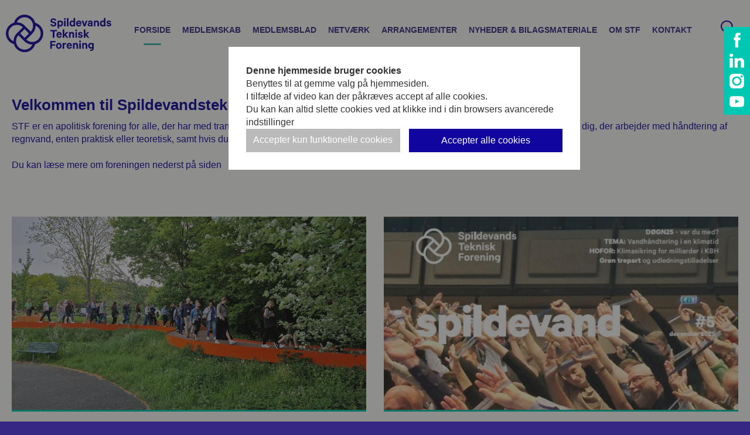

--- FILE ---
content_type: text/html; charset=utf-8
request_url: https://www.stf.dk/forside
body_size: 3821
content:
<!DOCTYPE html>
<html xmlns="http://www.w3.org/1999/xhtml" xml:lang="da-DK">
<head>
<title>Forside</title>

<meta http-equiv="Content-Type" content="text/html; charset=UTF-8">
<meta name="viewport" content="width=device-width, initial-scale=1.0">
<link rel="apple-touch-icon-precomposed" href="/Files/Templates/Designs/design/gfx/homescreen57.png">
<link rel="apple-touch-icon-precomposed" sizes="72x72" href="/Files/Templates/Designs/design/gfx/homescreen72.png">
<link rel="apple-touch-icon-precomposed" sizes="114x114" href="/Files/Templates/Designs/design/gfx/homescreen114.png">
<link rel="apple-touch-icon-precomposed" sizes="144x144" href="/Files/Templates/Designs/design/gfx/homescreen144.png">
<link rel="icon" type="image/png" href="//www.stf.dk/files/templates/designs/design/gfx/favicon.png">
<base href="https://www.stf.dk/">




<!--@InlineStylesheet-->

<script src="https://ajax.googleapis.com/ajax/libs/jquery/2.1.3/jquery.min.js"></script>
<link href="/Files/Templates/Designs/design/gfx/style.css?v=13018-b" rel="stylesheet" type="text/css" media="screen">
</head>
<body>
<div class="bodywrapper">
<div class="headerwrapcontainer">
	<div class="headerwrapper">
		<div class="mobilemenuwrapper"><img src="/Files/Templates/Designs/design/gfx/icon-mobilemenu.svg" class="mobilemenubtn" alt="mobilmenu"></div>
		<div class="logowrapper"><a href="/"><img src="/Files/Templates/Designs/design/gfx/logo.svg" class="headerlogo" alt="Spildevands Teknisk Forening"></a></div>
		<div class="menuwrapper">
			<div class="topmenu"><ul id="nav">
  <li class="liinpath">
    <a class="firstitem" id="activeitem" href="/forside">Forside</a>
  </li>
  <li>
    <a href="/medlemskab">MEDLEMSKAB</a>
  </li>
  <li>
    <a href="/medlemsblad">MEDLEMSBLAD</a>
  </li>
  <li>
    <a href="/netvaerk">NETVÆRK</a>
  </li>
  <li>
    <a href="/arrangementer">ARRANGEMENTER</a>
  </li>
  <li>
    <a href="/nyheder-bilagsmateriale">NYHEDER & BILAGSMATERIALE</a>
    <ul class="sub">
      <li>
        <a class="firstitem" href="/nyheder-bilagsmateriale/bilagsmaterialer-og-udgivelser">Bilagsmaterialer og udgivelser</a>
      </li>
      <li>
        <a href="/nyheder-bilagsmateriale/stf-film">STF film</a>
      </li>
    </ul>
  </li>
  <li>
    <a href="/om-stf">OM STF</a>
  </li>
  <li>
    <a href="/kontakt">KONTAKT</a>
    <ul class="sub">
      <li>
        <a class="firstitem" href="/kontakt/bestyrelsen">Bestyrelsen</a>
      </li>
      <li>
        <a href="/kontakt/sekretariat-og-redaktion">Sekretariat og redaktion</a>
      </li>
    </ul>
  </li>
</ul></div>	
		</div> 
		<div class="searchwrapper"><div class="searchicon"><img src="/Files/Templates/Designs/design/gfx/icon-search.svg" class="searchbtn"></div>
	</div>
	</div> 
	<div class="searchcontainer">
			<form action="/default.aspx" method="get" name="SearchForm1">
					<input type="hidden" name="ID" value="14">
					<table style="width: 100%;">
						<tr>
							<td width="80%"><input type="text" name="q" value="" placeholder="Skriv søgeord her" style="width:100%;padding:10px; font-size: 16px;" class=""></td>
							<td width="20%"><input type="submit" value="S&Oslash;G" style="background:rgb(16,6,159); color:#FFF; padding:10px;border:1px solid rgb(16,6,159);cursor: pointer;font-size: 16px;"></td>
						</tr>
					</table>
					</form>
			</div>
<div class="headerimageoverlay"></div>
	<div class="headerimagewrapper">
		<div class="socialmedia">
			<ul>
				<li><a href="https://www.facebook.com/spildevandstekniskforening" target="_blank"><img src="/Files/Templates/Designs/design/gfx/icon-facebook.svg" alt="facebook"></a></li>
				<li><a href="https://www.linkedin.com/company/4838005/admin/" target="_blank"><img src="/Files/Templates/Designs/design/gfx/icon-linkedin.svg" alt="linkedin"></a></li>
				<li><a href="https://www.instagram.com/spildevandstekniskforening/" target="_blank"><img src="/Files/Templates/Designs/design/gfx/icon-instagram.svg" alt="instagram"></a></li>
				<li><a href="https://www.youtube.com/channel/UC7WQiVsFaolRIiz7xdXnJlQ" target="_blank"><img src="/Files/Templates/Designs/design/gfx/icon-youtube.svg" alt="instagram"></a></li>
			</ul>
		</div>
		
		<div class="headerimageslide">
				
			<ul class="rslides">
			
			</ul>
		</div>
		
	</div>

	<div class="contentwrapper" id="pagecontentstart">
<!--ALL CONTENT START-->
<div id="content" class="frontpages">






<div class="contentparagraphwrappers paragraphspacer">
<div class="contentplacement fullwidth">

	




    <div class="ParagraphTextWrapper">
        	<h1>Velkommen til Spildevandsteknisk Forening, STF</h1>

<p>STF er en apolitisk forening for alle, der har med transport, rensning og ressourceindvinding af spildevand at g&oslash;re. Foreningen er ogs&aring; for dig, der arbejder med h&aring;ndtering af regnvand, enten praktisk eller teoretisk, samt hvis du er leverand&oslash;r til branchen.</p>

<p>&nbsp;</p>

<p>Du kan l&aelig;se mere om foreningen nederst p&aring; siden</p>

<p>&nbsp;</p>

    </div>


</div>
	
</div>












<div class="boxlistwrapper">
	
	<div class="boxwrapper ">
		
			<div class="boxelement">
				<a href="http://stf2022.dw9.dynamicweb-cms.com/arrangementer" class="linkimage" title="" target="_self">
				<div class="boximage">
					<div class="overlaycolor"></div>
					<img src="/files/templates/designs/x.png" alt="" style="background:url('/Files/Images/Arrangementer/arrangementer-billede.jpg') top center no-repeat; background-size:cover;"></div></a>
				<div class="boxtext linkpresent">Kommende arrangementer</div>
				<div class="boxlink">
					<a href="http://stf2022.dw9.dynamicweb-cms.com/arrangementer" class="linkreadmore" title="" target="_self">Læs mere her</a>
				</div>
			</div>
	
			<div class="boxelement">
				<a href="https://e-magasin.stf.dk/p/spildevand/2025-12-01/a/spildevand/5695/2046726/67704810" class="linkimage" title="Spildevand #5 2025" target="_blank">
				<div class="boximage">
					<div class="overlaycolor"></div>
					<img src="/files/templates/designs/x.png" alt="Spildevand #5 2025" style="background:url('/Files/Images/Magasin/Magisin forsider/2025/Forside-spv_5-2025.jpg') top center no-repeat; background-size:cover;"></div></a>
				<div class="boxtext linkpresent">Spildevand #5 2025 online</div>
				<div class="boxlink">
					<a href="https://e-magasin.stf.dk/p/spildevand/2025-12-01/a/spildevand/5695/2046726/67704810" class="linkreadmore" title="Spildevand #5 2025" target="_blank">Læs mere her</a>
				</div>
			</div>
	
			<div class="boxelement">
				<a href="/netvaerk" class="linkimage" title="" target="_self">
				<div class="boximage">
					<div class="overlaycolor"></div>
					<img src="/files/templates/designs/x.png" alt="" style="background:url('/Files/Images/Netværk/NetvAerk2.jpg') top center no-repeat; background-size:cover;"></div></a>
				<div class="boxtext linkpresent">STF's netværksgrupper </div>
				<div class="boxlink">
					<a href="/netvaerk" class="linkreadmore" title="" target="_self">Læs mere her</a>
				</div>
			</div>
	
			<div class="boxelement">
				<a href="/forside?itemId=BoxListItem:16&16" class="linkimage" title="" target="_self">
				<div class="boximage">
					<div class="overlaycolor"></div>
					<img src="/files/templates/designs/x.png" alt="" style="background:url('/Files/Images/Om STF/aktivitetspulje.jpg') top center no-repeat; background-size:cover;"></div></a>
				<div class="boxtext linkpresent">STF's aktivitetspulje</div>
				<div class="boxlink">
					<a href="/forside?itemId=BoxListItem:16&16" class="linkreadmore" title="" target="_self">Læs mere her</a>
				</div>
			</div>
	
	</div>
</div>		


	






<div class="contentparagraphwrappers paragraphspacer">
<div class="contentplacement fullwidth">

	




    <div class="ParagraphTextWrapper">
        	<p>Spildevandsteknisk Foreningens form&aring;l er at fremme den faglige kontakt mellem medlemmerne og at medvirke til videreuddannelse af de ansatte i forsyningerne.</p>

<p>Foreningen startede i det sm&aring; i 1972 og har siden vokset sig stor. STF er i dag repr&aelig;senteret i alle Danmarks forsyningsselskaber, enten ved personlige medlemskaber eller med kollektive medlemskaber. Mange ansatte p&aring; industrivirksomheder med egne renseanl&aelig;g har derudover ogs&aring; fundet sig til rette i foreningen.</p>

<p>&nbsp;</p>

<p><strong>STF markerer sig blandt andet ved at:</strong></p>

<ul>
	<li>
	<p>samarbejde med alle relevante parter i sp&oslash;rgsm&aring;l af spildevandsteknisk interesse</p>
	</li>
	<li>
	<p>samarbejde med udbydere af spildevandskurser</p>
	</li>
	<li>
	<p>afholde spildevandskonferencer og temadage</p>
	</li>
	<li>
	<p>afholde &aring;rsm&oslash;de med stor firmaudstilling</p>
	</li>
	<li>
	<p>tilskynde til lokal erfaringsudveksling mellem vand- og forsyningsselskabernes renseanl&aelig;g</p>
	</li>
	<li>
	<p>tilskynde til erfaringsudveksling blandt grupper med f&aelig;lles arbejdsomr&aring;de</p>
	</li>
	<li>
	<p>udgive medlemsbladet Spildevand fem gange om &aring;ret</p>
	</li>
</ul>

<p>Arbejder du p&aring; en forsyning, et industrianl&aelig;g eller er leverand&oslash;r til spildevandsbranchen, s&aring; meld dig ind i STF og v&aelig;r med i spildevandsbranchens st&aelig;rkeste forening.</p>

<p>STF er en forening, der br&aelig;nder for spildevand.</p>

    </div>


</div>
	
</div>










</div>
</div>
</div>
</div>
<!--ALL CONTENT END-->	
<div class="footerwrapper">
<div class="footer">
	<div><div class="footertext">

        	<p>CVR nr. 20561157</p>

<p>&nbsp;</p>

<p>Formand Jacob Andersen</p>

<p>Sekret&aelig;r Karin Refsgaard</p>


</div></div>
	<div><div class="footertext">

        	<p>Tilmeld <a href="/nyheder-bilagsmateriale">nyhedsbrev</a></p>

<p>&nbsp;</p>

<p><a href="/Admin/Public/DWSDownload.aspx?File=%2fFiles%2fFiles%2fPDF%2fVedt%c3%a6gter%2fSTF-privatlivspolitik011024.pdf">Privatlivspolitik</a></p>


</div></div>
	<div><div class="footertext">

        	<p>Vigtige links</p>

<p>&nbsp;</p>

<p><a href="/kontakt/sekretariat-og-redaktion">Kontakt</a></p>

<p><a href="/arrangementer">Arrangementer</a></p>

<p><a href="/medlemsblad">Medlemsblad</a></p>


</div></div>
	<div class="mobilelogo"><img src="/Files/Templates/Designs/design/gfx/logo-footer.svg" alt="Spildevands Teknisk Forening logo"></div>
</div>
</div>		
<div id="degnfooter"><div id="degnlink">
<a href="//degngrafisk.dk" target="_blank">Degn Grafisk</a>
</div></div>
<div class="mobilemenu" id="mobilemenu" style="height:0;overflow: hidden;"><ul>
  <li class="liinpath">
    <a class="inpath firstitem activeitem" href="/forside">Forside</a>
  </li>
  <li class="">
    <a class="" href="/medlemskab">MEDLEMSKAB</a>
  </li>
  <li class="">
    <a class="" href="/medlemsblad">MEDLEMSBLAD</a>
  </li>
  <li class="">
    <a class="" href="/netvaerk">NETVÆRK</a>
  </li>
  <li class="">
    <a class="" href="/arrangementer">ARRANGEMENTER</a>
  </li>
  <li class="">
    <a class="" href="/nyheder-bilagsmateriale">NYHEDER & BILAGSMATERIALE</a>
    <ul class="M1">
      <li class="">
        <a class="firstitem " href="/nyheder-bilagsmateriale/bilagsmaterialer-og-udgivelser">Bilagsmaterialer og udgivelser</a>
      </li>
      <li class="">
        <a class="" href="/nyheder-bilagsmateriale/stf-film">STF film</a>
      </li>
    </ul>
  </li>
  <li class="">
    <a class="" href="/om-stf">OM STF</a>
  </li>
  <li class="">
    <a class="" href="/kontakt">KONTAKT</a>
    <ul class="M1">
      <li class="">
        <a class="firstitem " href="/kontakt/bestyrelsen">Bestyrelsen</a>
      </li>
      <li class="">
        <a class="" href="/kontakt/sekretariat-og-redaktion">Sekretariat og redaktion</a>
      </li>
    </ul>
  </li>
</ul></div>	
<script type="text/javascript" src="/Files/Templates/Designs/design/js/settings.js"></script>

<div id="cookieWarningDiv" class="cookiewarningwrapper">
    <script type="text/javascript">
        function setOptInCookie(optInLevel) {
            var xmlhttp;
            if (window.XMLHttpRequest) {
                xmlhttp = new XMLHttpRequest();
            }
            else {
                xmlhttp = new ActiveXObject("Microsoft.XMLHTTP");
            }
            xmlhttp.onreadystatechange = function () {
                if (xmlhttp.readyState == 4 && xmlhttp.status == 200) {
                    var div = document.getElementById("cookieWarningDiv");
                    div.parentNode.removeChild(div);
                    return false;
                }
            }
            xmlhttp.open("GET", "/admin/public/CookieOptInLevelConfig.aspx?cmd=SetCookieOptInLevel&OptInLevel=" + optInLevel, true);
            xmlhttp.send();
            return false;
        }
    </script>
    <div class="cookiewarningbg"></div>
    <div class="cookiewarningcontent">
	    <p><b>Denne hjemmeside bruger cookies</b><br>Benyttes til at gemme valg på hjemmesiden.<br>I tilfælde af video kan der påkræves accept af alle cookies.</p>
	    <p>Du kan kan altid slette cookies ved at klikke ind i din browsers avancerede indstillinger</p>
	    <div class="cookiebuttons">
		    
		    <a href="#" onclick="return setOptInCookie(1);" class="acceptonlyfunctional">Accepter kun funktionelle cookies</a>
		    <a href="#" onclick="return setOptInCookie(2);" class="acceptall">Accepter alle cookies</a>
	    </div>
    </div>
</div></body>
</html><!-- Exe time: 0,034842 :  <PageID (1)>  <Designs/design/_parsed\front.parsed.html>  -->

--- FILE ---
content_type: image/svg+xml
request_url: https://www.stf.dk/Files/Templates/Designs/design/gfx/logo-footer.svg
body_size: 1579
content:
<?xml version="1.0" encoding="utf-8"?>
<!-- Generator: Adobe Illustrator 26.3.1, SVG Export Plug-In . SVG Version: 6.00 Build 0)  -->
<svg version="1.1" id="Layer_1" xmlns="http://www.w3.org/2000/svg" xmlns:xlink="http://www.w3.org/1999/xlink" x="0px" y="0px"
	 viewBox="0 0 186.3 186.2" style="enable-background:new 0 0 186.3 186.2;" xml:space="preserve">
<style type="text/css">
	.st0{fill:#FFFFFF;}
</style>
<path class="st0" d="M186.3,93.3c0-14.8-5.7-28.5-16.1-38.9c-6.7-6.7-14.8-11.7-24.2-14.1c-2.3-9.1-7-17.5-14.1-24.2
	c-21.1-21.5-56.1-21.5-77.5,0c-6.7,6.7-11.7,15.1-14.1,24.2c-9.1,2.3-17.5,7.4-24.2,14.1C5.7,64.8,0,78.6,0,93.3
	c0,14.4,5.7,28.5,16.1,38.9c6.7,6.7,15.1,11.4,24.2,14.1c2.3,9.1,7.4,17.1,14.1,23.8c10.4,10.4,24.2,16.1,38.9,16.1
	c14.4,0,28.2-5.7,38.6-16.1c7-6.7,11.7-14.8,14.1-23.8c9.4-2.7,17.5-7.4,24.2-14.1C180.6,121.9,186.3,107.8,186.3,93.3z M93.3,12.8
	c11.1,0,21.8,4.4,29.9,12.4c5.7,6,9.7,13.4,11.4,21.5c2.7,13.8-1.3,27.5-10.7,37.6L94,54.4C83.3,43.6,69.2,37.9,54.4,38.3
	c2-5,5-9.4,8.7-13.1C71.2,17.1,81.9,12.8,93.3,12.8z M93.3,114.8L71.5,93.3l21.8-21.8l21.5,21.8L93.3,114.8z M25.2,123.2
	c-8.1-8.1-12.4-18.8-12.4-29.9c0-11.4,4.4-22.2,12.4-29.9c5.7-6,13.4-10.1,21.5-11.7c2.7-0.3,5.7-0.7,8.4-0.7
	c10.7,0,21.1,4,29.2,11.7l-29.9,30C43.7,103.1,38,117.5,38.3,132C33.2,129.9,28.9,126.9,25.2,123.2z M123.2,161.5
	c-8.1,7.7-18.8,12.1-29.9,12.1c-11.4,0-22.2-4.4-30.2-12.1c-5.7-6-9.7-13.4-11.4-21.8c-2.7-13.4,1.3-27.5,10.7-37.3l26.2,25.8
	l0.3,0.3l3.4,3.7c10.7,10.4,24.8,16.1,39.6,16.1C129.9,153.1,126.9,157.4,123.2,161.5z M139.7,134.6L139.7,134.6
	c-13.4,2.7-27.5-1.3-37.6-10.7L131.9,94c10.7-10.7,16.4-24.8,16.1-39.6c5,2,9.4,5,13.1,9.1c8.1,7.7,12.4,18.5,12.4,29.9
	c0,11.1-4.4,21.8-12.4,29.9C155.4,128.9,147.7,132.9,139.7,134.6z"/>
</svg>


--- FILE ---
content_type: image/svg+xml
request_url: https://www.stf.dk/Files/Templates/Designs/design/gfx/icon-search.svg
body_size: 656
content:
<?xml version="1.0" encoding="utf-8"?>
<!-- Generator: Adobe Illustrator 26.3.1, SVG Export Plug-In . SVG Version: 6.00 Build 0)  -->
<svg version="1.1" id="Layer_1" xmlns="http://www.w3.org/2000/svg" xmlns:xlink="http://www.w3.org/1999/xlink" x="0px" y="0px"
	 viewBox="0 0 42.5 44.6" style="enable-background:new 0 0 42.5 44.6;" xml:space="preserve">
<style type="text/css">
	.st0{fill:#10069F;}
</style>
<g>
	<path class="st0" d="M14.7,29.4C6.6,29.4,0,22.8,0,14.7C0,6.6,6.6,0,14.7,0c8.1,0,14.7,6.6,14.7,14.7
		C29.4,22.8,22.8,29.4,14.7,29.4z M14.7,3C8.2,3,3,8.2,3,14.7c0,6.4,5.2,11.7,11.7,11.7s11.7-5.2,11.7-11.7C26.4,8.2,21.1,3,14.7,3z
		"/>
</g>
<path class="st0" d="M40.5,44.6c-0.5,0-1.1-0.2-1.5-0.6l-16-17.1c-0.8-0.8-0.7-2.1,0.1-2.8c0.8-0.8,2.1-0.7,2.8,0.1l16,17.1
	c0.8,0.8,0.7,2.1-0.1,2.8C41.5,44.4,41,44.6,40.5,44.6z"/>
</svg>


--- FILE ---
content_type: image/svg+xml
request_url: https://www.stf.dk/Files/Templates/Designs/design/gfx/link-arrow-green.svg
body_size: 352
content:
<?xml version="1.0" encoding="utf-8"?>
<!-- Generator: Adobe Illustrator 26.3.1, SVG Export Plug-In . SVG Version: 6.00 Build 0)  -->
<svg version="1.1" id="Layer_1" xmlns="http://www.w3.org/2000/svg" xmlns:xlink="http://www.w3.org/1999/xlink" x="0px" y="0px"
	 viewBox="0 0 14.7 26.5" style="enable-background:new 0 0 14.7 26.5;" xml:space="preserve">
<style type="text/css">
	.st0{fill:none;stroke:#41B7A9;stroke-width:2;stroke-linecap:round;}
</style>
<polyline class="st0" points="1,25.5 13.3,13.3 1,1 "/>
</svg>


--- FILE ---
content_type: image/svg+xml
request_url: https://www.stf.dk/Files/Templates/Designs/design/gfx/icon-mobilemenu.svg
body_size: 482
content:
<?xml version="1.0" encoding="utf-8"?>
<!-- Generator: Adobe Illustrator 26.3.1, SVG Export Plug-In . SVG Version: 6.00 Build 0)  -->
<svg version="1.1" id="Layer_1" xmlns="http://www.w3.org/2000/svg" xmlns:xlink="http://www.w3.org/1999/xlink" x="0px" y="0px"
	 viewBox="0 0 56.2 45.5" style="enable-background:new 0 0 56.2 45.5;" xml:space="preserve">
<style type="text/css">
	.st0{fill:none;stroke:#283380;stroke-width:3;stroke-linecap:round;}
</style>
<line class="st0" x1="1.5" y1="1.5" x2="54.7" y2="1.5"/>
<line class="st0" x1="1.5" y1="22.8" x2="54.7" y2="22.8"/>
<line class="st0" x1="1.5" y1="44" x2="54.7" y2="44"/>
</svg>


--- FILE ---
content_type: image/svg+xml
request_url: https://www.stf.dk/Files/Templates/Designs/design/gfx/link-border.svg
body_size: 778
content:
<?xml version="1.0" encoding="utf-8"?>
<!-- Generator: Adobe Illustrator 26.3.1, SVG Export Plug-In . SVG Version: 6.00 Build 0)  -->
<svg version="1.1" id="Layer_1" xmlns="http://www.w3.org/2000/svg" xmlns:xlink="http://www.w3.org/1999/xlink" x="0px" y="0px"
	 viewBox="0 0 40 4" style="enable-background:new 0 0 40 4;" xml:space="preserve">
<style type="text/css">
	
		.st0{clip-path:url(#SVGID_00000014616490072427444430000004912621098857389497_);fill:none;stroke:#3EB6A9;stroke-width:4;stroke-linecap:round;}
</style>
<g>
	<defs>
		<rect id="SVGID_1_" width="40" height="4"/>
	</defs>
	<clipPath id="SVGID_00000122002453001463017590000006749477884703602574_">
		<use xlink:href="#SVGID_1_"  style="overflow:visible;"/>
	</clipPath>
	
		<line style="clip-path:url(#SVGID_00000122002453001463017590000006749477884703602574_);fill:none;stroke:#3EB6A9;stroke-width:4;stroke-linecap:round;" x1="2" y1="2" x2="38" y2="2"/>
</g>
</svg>


--- FILE ---
content_type: image/svg+xml
request_url: https://www.stf.dk/Files/Templates/Designs/design/gfx/icon-youtube.svg
body_size: 1085
content:
<?xml version="1.0" encoding="utf-8"?>
<!-- Generator: Adobe Illustrator 26.3.1, SVG Export Plug-In . SVG Version: 6.00 Build 0)  -->
<svg version="1.1" id="Layer_1" xmlns="http://www.w3.org/2000/svg" xmlns:xlink="http://www.w3.org/1999/xlink" x="0px" y="0px"
	 viewBox="0 0 25 25" style="enable-background:new 0 0 25 25;" xml:space="preserve">
<style type="text/css">
	.st0{fill:#FFFFFF;}
</style>
<g>
	<path class="st0" d="M11.4,3.3c0.7,0,1.4,0,2.1,0c0.4,0,0.8,0,1.3,0c1.4,0,2.7,0.1,4.1,0.1c0.7,0,1.5,0.1,2.2,0.1
		c0.5,0,1,0.1,1.5,0.3c0.9,0.4,1.5,1.1,1.8,2.1c0.2,0.6,0.3,1.3,0.4,2c0.1,0.9,0.2,1.9,0.2,2.8c0,1.7,0.1,3.3-0.1,5
		c-0.1,0.7-0.1,1.4-0.2,2c-0.1,0.7-0.3,1.3-0.5,1.9c-0.5,0.9-1.2,1.5-2.2,1.7c-0.5,0.1-1,0.1-1.4,0.2c-1.1,0.1-2.3,0.1-3.4,0.2
		c-0.5,0-1.1,0-1.6,0c-0.9,0-1.9,0-2.8,0c-1.2,0-2.5,0-3.7,0c-0.9,0-1.8,0-2.7-0.1c-0.7,0-1.5-0.1-2.2-0.1c-0.5,0-0.9-0.1-1.4-0.2
		c-1-0.3-1.7-1-2.1-2.1c-0.2-0.7-0.4-1.4-0.4-2.1C0.1,16.1,0,15.2,0,14.3c0-1.7-0.1-3.3,0.1-5c0-0.7,0.1-1.4,0.2-2
		c0.1-0.7,0.3-1.4,0.6-2C1.3,4.4,2,3.9,2.9,3.7c0.4-0.1,0.9-0.1,1.3-0.2c1.1-0.1,2.2-0.1,3.4-0.2c0.6,0,1.1,0,1.7,0
		C10.1,3.3,10.8,3.3,11.4,3.3C11.4,3.3,11.4,3.3,11.4,3.3z M9.9,15.9c2.3-1.2,4.5-2.4,6.7-3.7c-2.3-1.2-4.5-2.4-6.7-3.7
		C9.9,11,9.9,13.4,9.9,15.9z"/>
</g>
</svg>


--- FILE ---
content_type: image/svg+xml
request_url: https://www.stf.dk/Files/Templates/Designs/design/gfx/icon-instagram.svg
body_size: 761
content:
<?xml version="1.0" encoding="utf-8"?>
<!-- Generator: Adobe Illustrator 26.3.1, SVG Export Plug-In . SVG Version: 6.00 Build 0)  -->
<svg version="1.1" id="Layer_1" xmlns="http://www.w3.org/2000/svg" xmlns:xlink="http://www.w3.org/1999/xlink" x="0px" y="0px"
	 viewBox="0 0 25 25" style="enable-background:new 0 0 25 25;" xml:space="preserve">
<style type="text/css">
	.st0{fill:#FFFFFF;}
</style>
<path class="st0" d="M12.5,7.3c-2.9,0-5.3,2.3-5.3,5.2c0,2.8,2.3,5.2,5.3,5.2c2.9,0,5.3-2.3,5.3-5.2S15.4,7.3,12.5,7.3"/>
<path class="st0" d="M20.7,6.3c-1,0-1.9-0.9-1.9-1.8c0-1,0.9-1.8,1.9-1.8c1,0,1.9,0.9,1.9,1.8C22.6,5.5,21.8,6.3,20.7,6.3
	 M12.5,20.3c-4.4,0-8.1-3.5-8.1-7.9s3.6-7.8,8.1-7.8s8.1,3.5,8.1,7.9S17,20.3,12.5,20.3 M18.6,0.1H6.4c-1.7,0-3.3,0.6-4.4,1.8
	S0.1,4.6,0.1,6.2v12.7c0,1.6,0.7,3.1,1.8,4.3c1.2,1.2,2.8,1.8,4.4,1.8h12.2c1.7,0,3.3-0.6,4.4-1.8c1.2-1.2,1.8-2.7,1.8-4.3V6.2
	c0-1.6-0.7-3.1-1.8-4.3C21.8,0.7,20.3,0.1,18.6,0.1"/>
</svg>


--- FILE ---
content_type: image/svg+xml
request_url: https://www.stf.dk/Files/Templates/Designs/design/gfx/icon-facebook.svg
body_size: 488
content:
<?xml version="1.0" encoding="utf-8"?>
<!-- Generator: Adobe Illustrator 26.3.1, SVG Export Plug-In . SVG Version: 6.00 Build 0)  -->
<svg version="1.1" id="Layer_1" xmlns="http://www.w3.org/2000/svg" xmlns:xlink="http://www.w3.org/1999/xlink" x="0px" y="0px"
	 viewBox="0 0 25 25" style="enable-background:new 0 0 25 25;" xml:space="preserve">
<style type="text/css">
	.st0{fill:#FFFFFF;}
</style>
<path class="st0" d="M14.9,8.2h3.9l-0.4,4.3h-3.4V25H9.7V12.5H7.2V8.2h2.5V5.6c0-1.8,0.4-3.2,1.3-4.2S13.3,0,15.3,0h3.4v4.3h-2.2
	c-0.4,0-0.7,0.1-0.9,0.1c-0.2,0.1-0.4,0.2-0.5,0.4C15,5,14.9,5.1,14.9,5.4c-0.1,0.2-0.1,0.4-0.1,0.8L14.9,8.2L14.9,8.2z"/>
</svg>


--- FILE ---
content_type: image/svg+xml
request_url: https://www.stf.dk/Files/Templates/Designs/design/gfx/icon-linkedin.svg
body_size: 602
content:
<?xml version="1.0" encoding="utf-8"?>
<!-- Generator: Adobe Illustrator 26.3.1, SVG Export Plug-In . SVG Version: 6.00 Build 0)  -->
<svg version="1.1" id="Layer_1" xmlns="http://www.w3.org/2000/svg" xmlns:xlink="http://www.w3.org/1999/xlink" x="0px" y="0px"
	 viewBox="0 0 25 25" style="enable-background:new 0 0 25 25;" xml:space="preserve">
<style type="text/css">
	.st0{fill:#FFFFFF;}
</style>
<path class="st0" d="M3.1,6.3c-1.8,0-3-1.3-3-2.8c0-1.7,1.2-2.9,3.1-2.9s3,1.2,3.1,2.9C6.2,5,5,6.3,3.1,6.3L3.1,6.3z"/>
<rect x="0.3" y="8.6" class="st0" width="5.4" height="15.9"/>
<path class="st0" d="M8.7,13.9c0-2.1,0.1-4,0-5.5H14v2h0.1c0.6-0.9,2-2.4,4.7-2.4c3.8,0,6.1,2.5,6.1,6.9v9.5h-5.3v-8.7
	c0-1.9-0.9-3.4-2.6-3.4c-1.9,0-2.4,1.1-2.6,1.7c-0.1,0.3-0.3,1-0.3,1.4v9.1H8.7V13.9z"/>
</svg>


--- FILE ---
content_type: image/svg+xml
request_url: https://www.stf.dk/Files/Templates/Designs/design/gfx/logo.svg
body_size: 7105
content:
<?xml version="1.0" encoding="utf-8"?>
<!-- Generator: Adobe Illustrator 26.3.1, SVG Export Plug-In . SVG Version: 6.00 Build 0)  -->
<svg version="1.1" id="Layer_1" xmlns="http://www.w3.org/2000/svg" xmlns:xlink="http://www.w3.org/1999/xlink" x="0px" y="0px"
	 viewBox="0 0 525.4 186.3" style="enable-background:new 0 0 525.4 186.3;" xml:space="preserve">
<style type="text/css">
	.st0{fill:#10069F;}
</style>
<path class="st0" d="M229.6,47c1,3.4,4,5,7.7,5c4,0,6.7-2,6.7-5c0-2.3-1.7-3.7-5-4.4l-6.7-1.7c-5.7-1-10.1-4-10.1-10.4
	c0-7,6-12.1,14.1-12.1c8.7,0,14.1,4.7,15.1,11.4h-8.1c-0.7-2.7-3-4.7-7-4.7c-3.7,0-6,1.7-6,4.4c0,2.3,1.3,3.7,4.4,4.4l7,1.7
	c6.4,1.3,10.1,5,10.1,11.1c0,7.4-6,12.1-14.4,12.1s-14.8-4.4-16.1-11.7H229.6z"/>
<path class="st0" d="M265.2,68.5h-7.7V29.5h7.7v2.3c1.3-1.3,4-2.7,7-2.7c8.4,0,12.8,6.7,12.8,14.8c0,7.7-4.4,14.8-12.8,14.8
	c-3,0-5.7-1.7-7-3V68.5z M265.2,48.3c1,2,3,3.4,5.4,3.4c4,0,6.7-3.4,6.7-7.7c0-4.7-2.7-8.1-6.7-8.1c-2.3,0-4.4,1.3-5.4,3.4V48.3z"/>
<path class="st0" d="M294.1,26.2c-2.7,0-4.7-2-4.7-4.7c0-2.7,2-4.4,4.7-4.4c2.3,0,4.4,1.7,4.4,4.4C298.4,24.2,296.4,26.2,294.1,26.2
	z M297.8,58.1H290V29.5h7.7V58.1z"/>
<rect x="304.1" y="16.8" class="st0" width="8.1" height="41.3"/>
<path class="st0" d="M337,55.7c-1.3,1.3-4,3-7,3c-8.4,0-12.8-6.7-12.8-14.8s4.4-14.8,12.8-14.8c3,0,5.7,1.3,7,2.7V16.8h8.1v41.3H337
	V55.7z M337,39.3c-1-2-3-3.4-5.4-3.4c-4,0-6.7,3.4-6.7,8.1c0,4.4,2.7,7.7,6.7,7.7c2.3,0,4.4-1.3,5.4-3.4V39.3z"/>
<path class="st0" d="M376,48.7c-1,6-5.4,10.1-12.4,10.1c-8.1,0-13.8-6-13.8-14.8s5.7-14.8,13.8-14.8s12.8,5.7,12.8,13.8v2.7h-18.8
	c0.3,4,2.7,6.7,6,6.7c2.7,0,4.7-1.3,5.4-3.7H376z M357.5,40.6h11.1c0-2.7-2-5-5-5C360.5,35.6,358.2,37.3,357.5,40.6z"/>
<polygon class="st0" points="388.1,58.1 377.3,29.5 385.7,29.5 392.1,48.3 398.5,29.5 406.5,29.5 395.8,58.1 "/>
<path class="st0" d="M424.7,58.1v-1.7c-1,1-3.7,2-6.7,2c-5.7,0-10.7-3.4-10.7-9.1c0-5.4,5-9.1,11.1-9.1c2.3,0,5.4,0.7,6.4,1.7v-2
	c0-2.7-1.3-4.4-4.7-4.4c-2,0-3.4,1-4,2.7h-7.4c0.7-5.4,5.4-9.1,11.7-9.1c7.4,0,11.7,4,11.7,10.7v18.1H424.7z M424.7,48.3
	c-0.7-1.7-2.7-2.7-5-2.7c-2.7,0-5,1-5,3.7c0,2.3,2.3,3.4,5,3.4c2.3,0,4.4-1,5-2.3V48.3z"/>
<path class="st0" d="M438.4,29.5h7.7v2.7c1.7-1.7,4.4-3,7.7-3c6.4,0,10.1,4,10.1,10.4v18.5h-8.1V41.3c0-3-1.3-5-4.4-5
	c-2.3,0-4.7,1.3-5.4,3.7v18.1h-7.7V29.5z"/>
<path class="st0" d="M488.4,55.7c-1.3,1.3-4,3-7,3c-8.1,0-12.8-6.7-12.8-14.8s4.7-14.8,12.8-14.8c3,0,5.7,1.3,7,2.7V16.8h8.1v41.3
	h-8.1V55.7z M488.4,39.3c-1-2-3-3.4-5.4-3.4c-4,0-6.7,3.4-6.7,8.1c0,4.4,2.7,7.7,6.7,7.7c2.3,0,4.4-1.3,5.4-3.4V39.3z"/>
<path class="st0" d="M508.9,49.7c0.7,2,2.7,3,4.7,3c2.7,0,4-1,4-2.7c0-1.3-0.7-2-2.7-2.7l-5.7-1c-4.4-1-7.4-3.4-7.4-8.1
	c0-5.4,5-9.1,11.4-9.1c7,0,11.1,3.4,11.7,8.7h-7.4c-0.3-1.7-1.7-3-4.4-3c-2,0-3.7,1-3.7,2.7c0,1.3,0.7,1.7,2.3,2.3l6,1.3
	c4.7,1,7.4,3.7,7.4,8.1c0,5.7-5,9.4-11.4,9.4c-7,0-11.7-3.4-12.8-9.1H508.9z"/>
<polygon class="st0" points="221.2,75.9 254.5,75.9 254.5,82.9 242,82.9 242,114.5 233.6,114.5 233.6,82.9 221.2,82.9 "/>
<path class="st0" d="M278.3,105.4c-1,6-5.7,9.7-12.8,9.7c-8.1,0-13.4-6-13.4-14.8c0-8.4,5.4-14.8,13.4-14.8c8.4,0,12.8,6,12.8,14.1
	v2.3h-18.8c0.3,4.4,2.7,7,6,7c2.7,0,4.7-1.3,5.4-3.7H278.3z M259.8,97.4h10.7c0-3-1.7-5.4-5-5.4C262.5,92,260.5,94,259.8,97.4z"/>
<polygon class="st0" points="293.7,103.4 291.4,105.7 291.4,114.5 283.3,114.5 283.3,73.5 291.4,73.5 291.4,97 301.1,86.3 
	310.9,86.3 299.4,98.4 311.2,114.5 301.8,114.5 "/>
<path class="st0" d="M314.5,86.3h8.1V89c1.3-1.7,4.4-3.4,7.4-3.4c6.4,0,10.1,4.4,10.1,10.4v18.5h-7.7V97.7c0-2.7-1.7-4.7-4.7-4.7
	c-2.3,0-4.4,1.3-5,3.7v17.8h-8.1V86.3z"/>
<path class="st0" d="M350.1,82.6c-2.3,0-4.7-1.7-4.7-4.4c0-2.7,2.3-4.4,4.7-4.4c2.7,0,4.7,1.7,4.7,4.4
	C354.8,80.9,352.8,82.6,350.1,82.6z M354.2,114.5h-7.7V86.3h7.7V114.5z"/>
<path class="st0" d="M366.6,106.1c0.7,2,2.3,3.4,4.7,3.4c2.7,0,4-1,4-3c0-1-0.7-1.7-2.7-2.3l-5.7-1.3c-4.4-1-7.4-3-7.4-7.7
	c0-5.7,5-9.4,11.4-9.4c7,0,10.7,3.7,11.7,8.7h-7.4c-0.3-1.3-1.7-2.7-4.4-2.7c-2,0-3.7,1-3.7,2.7c0,1,0.7,1.7,2.3,2.3l6,1.3
	c4.7,1,7.4,3.7,7.4,8.1c0,5.7-5,9.1-11.4,9.1c-7,0-11.7-3-12.8-9.1H366.6z"/>
<polygon class="st0" points="398.1,103.4 396.1,105.7 396.1,114.5 388.1,114.5 388.1,73.5 396.1,73.5 396.1,97 405.9,86.3 
	415.3,86.3 403.8,98.4 415.9,114.5 406.5,114.5 "/>
<polygon class="st0" points="221.2,168.9 221.2,130.3 247.1,130.3 247.1,137.3 229.3,137.3 229.3,147 245.7,147 245.7,154.1 
	229.3,154.1 229.3,168.9 "/>
<path class="st0" d="M263.9,169.5c-8.1,0-13.8-6-13.8-14.8c0-8.4,5.7-14.8,13.8-14.8c8.4,0,13.8,6.4,13.8,14.8
	C277.6,163.5,272.3,169.5,263.9,169.5z M263.9,146.7c-4,0-6,3.4-6,8.1s2,8.4,6,8.4s6-3.7,6-8.4S267.9,146.7,263.9,146.7z"/>
<path class="st0" d="M299.8,148.4c-1-0.7-2.3-1-4-1c-2.7,0-4.7,1.7-5.4,4v17.5h-7.7v-28.2h7.7v3c1.3-2,3.7-3.7,6.4-3.7
	c1.3,0,2.7,0.3,3,0.7V148.4z"/>
<path class="st0" d="M328.6,159.8c-1,6-5.4,9.7-12.4,9.7c-8.1,0-13.8-6-13.8-14.8c0-8.4,5.7-14.8,13.8-14.8s12.8,6,12.8,14.1v2.3
	h-18.8c0.3,4.4,2.7,7,6,7c2.7,0,4.7-1.3,5.4-3.7H328.6z M310.2,151.7h11.1c0-3-1.7-5.4-5-5.4C313.2,146.4,310.9,148.4,310.2,151.7z"
	/>
<path class="st0" d="M334,140.7h8.1v2.7c1.3-1.7,4-3.4,7.4-3.4c6.4,0,10.1,4.4,10.1,10.4v18.5h-7.7v-16.8c0-2.7-1.7-4.7-4.7-4.7
	c-2.3,0-4.7,1.3-5,3.7v17.8H334V140.7z"/>
<path class="st0" d="M369.6,137c-2.3,0-4.7-1.7-4.7-4.4c0-2.7,2.3-4.4,4.7-4.4c2.3,0,4.7,1.7,4.7,4.4C374.3,135.3,372,137,369.6,137
	z M373.6,168.9h-8.1v-28.2h8.1V168.9z"/>
<path class="st0" d="M380,140.7h7.7v2.7c1.7-1.7,4.4-3.4,7.7-3.4c6.4,0,10.1,4.4,10.1,10.4v18.5h-8.1v-16.8c0-2.7-1.3-4.7-4.4-4.7
	c-2.3,0-4.7,1.3-5.4,3.7v17.8H380V140.7z"/>
<path class="st0" d="M429.7,140.7v2.3c-1-1.3-3.7-3-6.7-3c-8.4,0-13.1,6.7-13.1,14.1c0,7.7,4.7,14.4,13.1,14.4c3,0,5.7-1.7,6.7-3
	v1.7c0,4.4-2,6.7-6,6.7c-1.7,0-3-0.3-4-1.3v7c1.3,0.3,2.7,0.3,4,0.3c8.1,0,14.1-4.4,14.1-14.1v-25.2H429.7z M429.7,158.8
	c-0.7,1.7-2.7,3-5,3c-4.4,0-6.7-3-6.7-7.7c0-4.4,2.3-7.4,6.7-7.4c2.3,0,4.4,1.3,5,3V158.8z"/>
<path class="st0" d="M186.3,93.3c0-14.8-5.7-28.5-16.1-38.9c-6.7-6.7-14.8-11.7-24.2-14.1c-2.3-9.1-7-17.5-14.1-24.2
	c-21.1-21.5-56.1-21.5-77.5,0c-6.7,6.7-11.7,15.1-14.1,24.2c-9.1,2.3-17.5,7.4-24.2,14.1C5.7,64.8,0,78.6,0,93.3
	c0,14.4,5.7,28.5,16.1,38.9c6.7,6.7,15.1,11.4,24.2,14.1c2.3,9.1,7.4,17.1,14.1,23.8c10.4,10.4,24.2,16.1,38.9,16.1
	c14.4,0,28.2-5.7,38.6-16.1c7-6.7,11.7-14.8,14.1-23.8c9.4-2.7,17.5-7.4,24.2-14.1C180.6,121.9,186.3,107.8,186.3,93.3z M93.3,12.8
	c11.1,0,21.8,4.4,29.9,12.4c5.7,6,9.7,13.4,11.4,21.5c2.7,13.8-1.3,27.5-10.7,37.6L94,54.4C83.3,43.6,69.2,37.9,54.4,38.3
	c2-5,5-9.4,8.7-13.1C71.2,17.1,81.9,12.8,93.3,12.8z M93.3,114.8L71.5,93.3l21.8-21.8l21.5,21.8L93.3,114.8z M25.2,123.2
	c-8.1-8.1-12.4-18.8-12.4-29.9c0-11.4,4.4-22.2,12.4-29.9c5.7-6,13.4-10.1,21.5-11.7c2.7-0.3,5.7-0.7,8.4-0.7
	c10.7,0,21.1,4,29.2,11.7L54.4,92.7c-10.7,10.4-16.4,24.8-16.1,39.3C33.2,129.9,28.9,126.9,25.2,123.2z M123.2,161.5
	c-8.1,7.7-18.8,12.1-29.9,12.1c-11.4,0-22.2-4.4-30.2-12.1c-5.7-6-9.7-13.4-11.4-21.8c-2.7-13.4,1.3-27.5,10.7-37.3l26.2,25.8
	l0.3,0.3l3.4,3.7c10.7,10.4,24.8,16.1,39.6,16.1C129.9,153.1,126.9,157.4,123.2,161.5z M139.7,134.6L139.7,134.6
	c-13.4,2.7-27.5-1.3-37.6-10.7L131.9,94c10.7-10.7,16.4-24.8,16.1-39.6c5,2,9.4,5,13.1,9.1c8.1,7.7,12.4,18.5,12.4,29.9
	c0,11.1-4.4,21.8-12.4,29.9C155.4,128.9,147.7,132.9,139.7,134.6z"/>
</svg>
